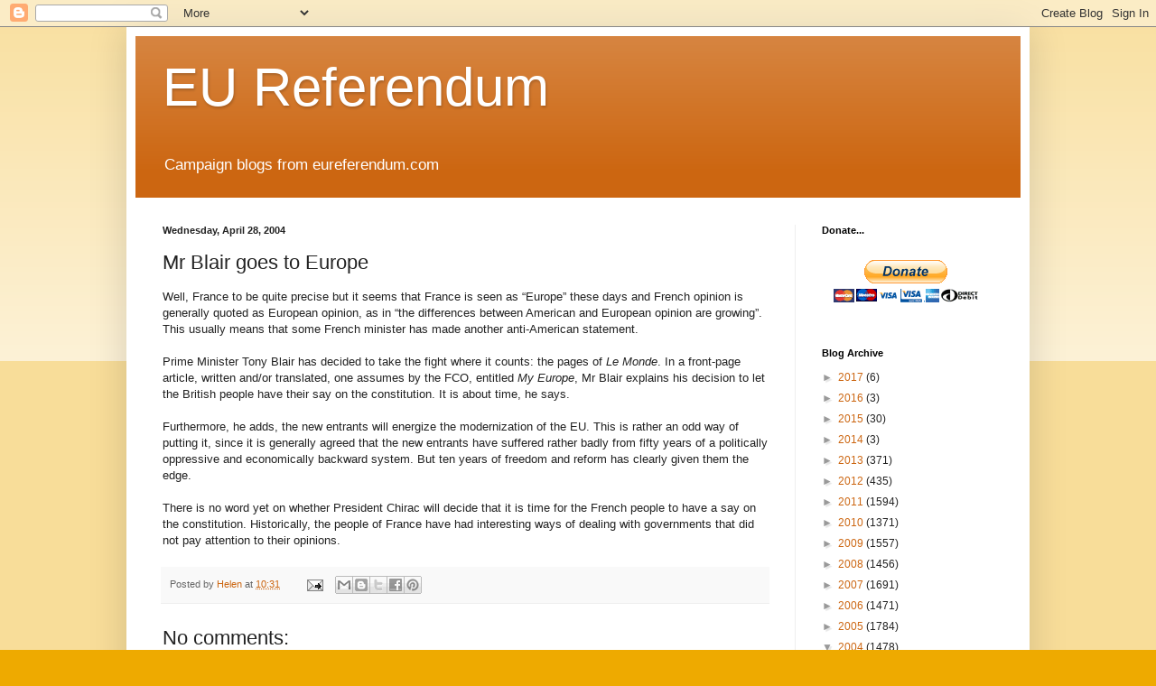

--- FILE ---
content_type: text/html; charset=UTF-8
request_url: https://eureferendum.blogspot.com/b/stats?style=BLACK_TRANSPARENT&timeRange=ALL_TIME&token=APq4FmBRQzX-gP5KJqGYql4Jn5_m9GV-DG4hrs_VTCq2BikWPz4DTU7uxfnMaYyYTSzeCC9BD72mEOojL0o7tgDu1D4fND0N7A
body_size: -19
content:
{"total":21651205,"sparklineOptions":{"backgroundColor":{"fillOpacity":0.1,"fill":"#000000"},"series":[{"areaOpacity":0.3,"color":"#202020"}]},"sparklineData":[[0,9],[1,7],[2,7],[3,9],[4,7],[5,7],[6,8],[7,7],[8,8],[9,10],[10,19],[11,9],[12,11],[13,8],[14,10],[15,8],[16,15],[17,18],[18,18],[19,68],[20,39],[21,23],[22,12],[23,17],[24,18],[25,12],[26,41],[27,100],[28,75],[29,29]],"nextTickMs":15517}